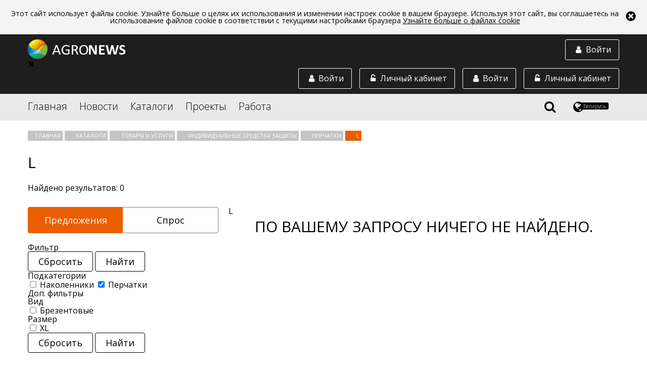

--- FILE ---
content_type: text/html;charset=utf-8
request_url: https://agronews.com/by/ru/catalog/products/individualnye-sredstva-zashhity/tag/1219/4627
body_size: 18265
content:
<!DOCTYPE html>
<html lang="ru" prefix="og: //ogp.me/ns#">
<head>
	<meta charset="UTF-8">
	<meta name="google-site-verification" content="cL5WPse92Vn3bT3i1DoyARC77pPX30IInnBQi23Yt3E" />
	<link rel="alternate" href="https://agronews.com/rss" type="application/rss+xml" title="RSS">
	<script src="https://use.fontawesome.com/00dc1c1481.js"></script>
	<link rel="stylesheet" href="https://use.fontawesome.com/releases/v5.0.13/css/all.css" integrity="sha384-DNOHZ68U8hZfKXOrtjWvjxusGo9WQnrNx2sqG0tfsghAvtVlRW3tvkXWZh58N9jp" crossorigin="anonymous">
	<script data-skip-moving="true">
		(function(w,d,u){
			var s=d.createElement('script');s.async=1;s.src=u+'?'+(Date.now()/60000|0);
			var h=d.getElementsByTagName('script')[0];h.parentNode.insertBefore(s,h);
		})(window,document,'https://cdn.bitrix24.by/b4642959/crm/site_button/loader_2_7c082x.js');
	</script>

	<script src="/js/vendor/jquery.js"></script>
	<script src="/js/vendor/jquery.formstyler.min.js"></script>
	<!--script src="/js/vendor/jquery.mCustomScrollbar.concat.min.js"></script-->


	<script src="/js/unitegallery.js"></script>
	<script src="/js/ug-theme-carousel.js"></script>

	<!-- Yandex.Metrika counter --> <script type="text/javascript" > (function (d, w, c) { (w[c] = w[c] || []).push(function() { try { w.yaCounter45038828 = new Ya.Metrika2({ id:45038828, clickmap:true, trackLinks:true, accurateTrackBounce:true, webvisor:true, trackHash:true }); } catch(e) { } }); var n = d.getElementsByTagName("script")[0], s = d.createElement("script"), f = function () { n.parentNode.insertBefore(s, n); }; s.type = "text/javascript"; s.async = true; s.src = "https://mc.yandex.ru/metrika/tag.js"; if (w.opera == "[object Opera]") { d.addEventListener("DOMContentLoaded", f, false); } else { f(); } })(document, window, "yandex_metrika_callbacks2"); </script> <noscript><div><img src="https://mc.yandex.ru/watch/45038828"; style="position:absolute; left:-9999px;" alt="" /></div></noscript> <!-- /Yandex.Metrika counter -->





	<script  src="https://ajax.googleapis.com/ajax/libs/jqueryui/1.12.1/jquery-ui.min.js"></script>
	<link rel="stylesheet" href="https://ajax.googleapis.com/ajax/libs/jqueryui/1.12.1/themes/smoothness/jquery-ui.css">

	<meta http-equiv="X-UA-Compatible" content="IE=edge">
	<meta name="referrer" content="always" />



	<script src="/js/jquery.sticky-kit.min.js"></script>



	
									<!-- блок настроек локали (язык, территория) -->
		<!-- общий по умолчанию -->


		
										<!-- англоязычный (рус, анг, польск) -->
				<link rel="alternate" href="https://agronews.com/eu/ru" hreflang="ru-gb">
				<link rel="alternate" href="https://agronews.com/eu/en" hreflang="en-gb">
				<link rel="alternate" href="https://agronews.com/eu/pl" hreflang="pl-gb">


				<!-- белaрусь (рус, анг, польск) -->
				<link rel="alternate" href="https://agronews.com/by/ru" hreflang="ru-by">
				<link rel="alternate" href="https://agronews.com/by/en" hreflang="en-by">
				<link rel="alternate" href="https://agronews.com/by/pl" hreflang="pl-by">


				<!-- россия (рус, анг, польск) -->
				<link rel="alternate" href="https://agronews.com/ru/ru" hreflang="ru-ru">
				<link rel="alternate" href="https://agronews.com/ru/en" hreflang="en-ru">
				<link rel="alternate" href="https://agronews.com/ru/pl" hreflang="pl-ru">


				<!-- казахстан (рус, анг, польск) -->
				<link rel="alternate" href="https://agronews.com/kz/ru" hreflang="ru-kz">
				<link rel="alternate" href="https://agronews.com/kz/en" hreflang="en-kz">
				<link rel="alternate" href="https://agronews.com/kz/pl" hreflang="pl-kz">


				<!-- польша (рус, анг, польск) -->
				<link rel="alternate" href="https://agronews.com/pl/ru" hreflang="ru-pl">
				<link rel="alternate" href="https://agronews.com/pl/en" hreflang="en-pl">
				<link rel="alternate" href="https://agronews.com/pl/pl" hreflang="pl-pl">

				<!-- украина (рус, анг, польск) -->
				<link rel="alternate" href="https://agronews.com/ua/ru" hreflang="ru-ua">
				<link rel="alternate" href="https://agronews.com/ua/en" hreflang="en-ua">
				<link rel="alternate" href="https://agronews.com/ua/pl" hreflang="pl-ua">

						

	<!-- блок локали окончание -->
	<meta name="yandex-verification" content="d3c8e6fb68815cca" />

						<link rel="canonical" href="https://agronews.com/by/ru/catalog/products/individualnye-sredstva-zashhity/tag/1219/4627">
			
	

					

							<meta name="description" content="Перчатки большого размера по доступным ценам на портале AGRONEWS. Покупайте лучшие товары на портале AGRONEWS. Широкий ассортимент, удобный поиск.. ">
			
	
	<meta name="author" content="agronews.com">
												<title>Перчатки большого размера на портале AGRONEWS. Доступные цены. Большой выбор. Доставка по Беларуси. </title>
					
	
										<title>Перчатки большого размера на портале AGRONEWS. Доступные цены. Большой выбор. Доставка по Беларуси. </title>
						
	
			<meta property="og:title" content= 'Перчатки большого размера на портале AGRONEWS. Доступные цены. Большой выбор. Доставка по Беларуси. ' />
		<meta property="og:locale" content= '_by' />
		<meta property="og:description" content= 'Перчатки большого размера по доступным ценам на портале AGRONEWS. Покупайте лучшие товары на портале AGRONEWS. Широкий ассортимент, удобный поиск.. ' />
	


			<meta property="og:image" content="/img/news-cover.jpg">
		<meta property="og:image:width" content="800">
		<meta property="og:image:height" content="400">
	
	<script charset="UTF-8" src="https://cdn.pushassist.com/account/assets/psa-agronews.js" async></script>

	<link href='https://fonts.googleapis.com/css?family=Open+Sans:400,300,400italic%7Csubset=latin,cyrillic' rel='stylesheet' type='text/css'>
	<link rel="stylesheet" href="/css/main2.css">
	<link rel="stylesheet" href="/css/custom.css?14436553">
	<link rel="stylesheet" href="/css/fedorov.css?15575543194567">
	<meta name="viewport" content="width=device-width, initial-scale=1">
		<link rel="icon" type="image/png" href="/img/favicon.png">
    <link rel="shortcut icon" href="/img/fav_short.png">
			
		
	
	<script type="text/javascript">(window.Image ? (new Image()) : document.createElement('img')).src = 'https://vk.com/rtrg?p=VK-RTRG-154502-6zTVB';</script>
	<link rel="manifest" href="/manifest.json">


									
				

			
			
						
	
	
	
		
</head>
<body  data-ts="1769384427" data-location="1">

<div id="cookieinfo">
	<img id="bclose1" alt="close_up" src="/img/close.png">
	<p>Этот сайт использует файлы cookie. Узнайте больше о целях их использования и изменении настроек cookie в вашем браузере. Используя этот сайт, вы соглашаетесь на использование файлов cookie в соответствии с текущими настройками браузера <a href="/cookies-web-beacons">Узнайте больше о файлах cookie</a></p>
</div>
<script>
	if(localStorage["close_coockie_chois"]){
		if(localStorage["close_coockie_chois"] == "closed"){
			//<!--
			var $mp1 = jQuery.noConflict();
			$mp1('#cookieinfo').remove();
			//-->
		}
	}
	else{
		document.getElementById('bclose1').onclick = function() {
			document.getElementById('cookieinfo').style.display = 'none';
			localStorage["close_coockie_chois"] = "closed";
		}
	}
	// в этой задаче неважно, как именно прятать элемент
	// например через style.display:
</script>

<!--[if !(lte IE 9)]>-->
<div class="content">
	
	
	<header class="main-header">
		 
			<div class="block-with-logo">
				<div class="wrapper">
					<a href="https://agronews.com">
						<img class="block-with-logo__logo_non-auth" src="/img/logo-white.png" alt="Agronews">
					</a>
					<a href="#autorization-btn" class="block-with-logo__authoriz-block block-with-logo__sidebar-btn" data-autorization="in">
						<span class="block-with-logo__icon fa fa-user fa-fw"></span>
						<span class="block-with-logo__text">Войти</span>
					</a>
					<div class="block-with-logo__sidebar" class="block-with-logo__sidebar">
						<div class="sidebar__close">&#10006;</div>
						<a href="#private-cabinet" class="block-with-logo__authoriz-block open-popup-link">
							<span class="block-with-logo__icon fa fa-unlock-alt fa-fw"></span>
							<span class="block-with-logo__text">Личный кабинет</span>
						</a>
						

						<a href="#autorization" class="block-with-logo__authoriz-block open-popup-link" data-autorization="in">
							<span class="block-with-logo__icon fa fa-user fa-fw"></span>
							<span class="block-with-logo__text">Войти</span>
						</a>
					</div>
					
					
						<script type="text/javascript">
							$( 'body' ).on( 'click', '#create-company-head', function ( ) {
								yaCounter45038828.reachGoal('ADD_COMPANY');
							} );
						</script>
					
					<a href="#private-cabinet" class="block-with-logo__authoriz-block open-popup-link">
						<span class="block-with-logo__icon fa fa-unlock-alt fa-fw"></span>
						<span class="block-with-logo__text">Личный кабинет</span>
					</a>
											<a href="#autorization" class="block-with-logo__authoriz-block open-popup-link" data-autorization="in">
							<span class="block-with-logo__icon fa fa-user fa-fw"></span>
							<span class="block-with-logo__text">Войти</span>
						</a>
									</div>
			</div>
				<div class="block-with-menu">
			<nav class="wrapper">
				<div class="block-with-menu__overlay"></div>
				<div class="block-with-menu__burger">
					<span></span>
					<span></span>
					<span></span>
				</div>
				<ul class="main-menu">
					<li class="main-menu__elem">
						<a href="/by/ru">Главная</a>
					</li>
					
											<li class="main-menu__elem main-menu__elem_inner">
							<a href="/by/ru/news">Новости</a>
							
															<ul class="inner-list">
																			<li class="inner-list__elem">
											<a href="/by/ru/news/breaking-news">Картина дня</a>
										</li>
																			<li class="inner-list__elem">
											<a href="/by/ru/news/agrosfera">Агросфера</a>
										</li>
																			<li class="inner-list__elem">
											<a href="/by/ru/news/analytics">Аналитика</a>
										</li>
																			<li class="inner-list__elem">
											<a href="/by/ru/news/technologies-science">Технологии и наука</a>
										</li>
																			<li class="inner-list__elem">
											<a href="/by/ru/news/kaleidoscope">Калейдоскоп</a>
										</li>
																		<li class="inner-list__elem">
										<a href="/by/ru/news/rubrics">Все рубрики</a>
									</li>
								</ul>
													</li>
										<li class="main-menu__elem main-menu__elem_inner">
						<a href="/by/ru/catalog">Каталоги</a>						<ul class="inner-list">
							<li class="inner-list__elem">
								<a href="/by/ru/catalog/companies">Компании</a>
							</li>
							<li class="inner-list__elem">
								<a href="/by/ru/catalog/products">Товары и услуги</a>
							</li>
							<li class="inner-list__elem">
								<a href="/by/ru/catalog/demand">Спрос и закупки</a>
							</li>
							<li class="inner-list__elem">
								<a href="/by/ru/catalog/associations">Ассоциации</a>
							</li>
						</ul>
					</li>
					<li class="main-menu__elem">
						<a href="/by/ru/projects">Проекты</a>
					</li>
					<li class="main-menu__elem main-menu__elem_inner">
						<a href="/by/ru/jobs">Работа</a>						<ul class="inner-list">
							<li class="inner-list__elem">
								<a href="/by/ru/jobs/vacancy">Вакансии</a>
							</li>
							<li class="inner-list__elem">
								<a href="/by/ru/jobs/resume">Резюме</a>
							</li>
						</ul>
					</li>
				</ul>
				
				<div class="block-with-menu__right-elem">
					<div id="search-icon">
						<span class="fa fa-search" title="Поиск"></span>
					</div>
					<div class="region-button">
						<span class="fa fa-globe" title="Выбрать регион и язык"></span>
						<div class="region-button__locale-name">Беларусь</div>
					</div>
				</div>
				<div class="region-block">
					<h3 class="region-block__header">Выберите регион:</h3>
					<ul class="region-block__wrapper">
													<li class="region-block__point">
								<a class="region-block__link"
																			href="/eu/ru">
																		<span class="region-block__link region-block__link_flag" style="background-image: url(/img/flag/eu.png);"></span>
									EU
								</a>
							</li>
													<li class="region-block__point">
								<a class="region-block__link"
																			href="/by/ru">
																		<span class="region-block__link region-block__link_flag" style="background-image: url(/img/flag/by.png);"></span>
									Беларусь
								</a>
							</li>
													<li class="region-block__point">
								<a class="region-block__link"
																			href="/ru/ru">
																		<span class="region-block__link region-block__link_flag" style="background-image: url(/img/flag/ru.png);"></span>
									Россия
								</a>
							</li>
													<li class="region-block__point">
								<a class="region-block__link"
																			href="/pl/ru">
																		<span class="region-block__link region-block__link_flag" style="background-image: url(/img/flag/pl.png);"></span>
									Polska
								</a>
							</li>
													<li class="region-block__point">
								<a class="region-block__link"
																			href="/kz/ru">
																		<span class="region-block__link region-block__link_flag" style="background-image: url(/img/flag/kz.png);"></span>
									Asia
								</a>
							</li>
													<li class="region-block__point">
								<a class="region-block__link"
																			href="/ua/ru">
																		<span class="region-block__link region-block__link_flag" style="background-image: url(/img/flag/ua.png);"></span>
									Україна
								</a>
							</li>
											</ul>
					<div class="region-block__wrapper">
						<h3 class="region-block__header">Выберите язык:</h3>
						<div class="lang-bar">
																								<a class="lang-item j" href="/by/ru">Русский</a>
																																<a class="lang-item j" href="/by/en">English</a>
																																<a class="lang-item j" href="/by/pl">Polska</a>
																																<a class="lang-item j" href="/by/ee">Eesti</a>
																																<a class="lang-item j" href="/by/ua">Українська</a>
															
						</div>
						<div class="current-lang">
							Текущий язык:
															<strong>Русский</strong>													</div>
					</div>
					
				</div>
				<div class="block-with-menu__search">
					
						<script src="https://agronews.com/js/vendor/search-auto-complete-block.js"></script>

						<link rel="stylesheet" href="/css/auto-complete.css">

						<form class="block-with-menu__search-form" action="/by/ru/search" method="GET">
							<input name="q" id="q" class="block-with-menu__search-foot" type="text" value="" autocomplete="off">


							<input id="search" type="submit" value="search">
							<label class="block-with-menu__search-button" for="search">
								<span class="block-with-menu__search-button-text">Найти</span>
								<span class="block-with-menu__search-button-icon fa fa-search"></span>
							</label>
							<div class="block-with-menu__search-close">
								<span class="block-with-menu__search-close-icon fa fa-times" title="Закрыть поиск"></span>
							</div>
							<div class="search_result_count_view" id="resSearch"></div>
						</form>
						<div class="searched_context_view" id="log">
						</div>
									</div>
			</nav>
		</div>
	</header>

	
	<script>
		let menuToggle = document.querySelector('.block-with-logo__sidebar-btn');
		let sidebarToggle = document.querySelector('.sidebar__close');
		let menu = document.querySelector('.block-with-logo__sidebar');
		menuToggle.addEventListener('click', function (event) {
			event.preventDefault();
			menu.classList.toggle('visible');
		})
		sidebarToggle.addEventListener('click',function (event){
			event.preventDefault();
			menu.classList.toggle('visible');
		});

		let menuBurger = document.querySelector('.block-with-menu__burger');
		let leftMenu = document.querySelector('.main-menu');
		let body = document.querySelector('body');
		menuBurger.addEventListener('click', function (event) {
			event.preventDefault();
			leftMenu.classList.toggle('visible');
			menuBurger.classList.toggle('shifted');
			body.classList.toggle('opened');
		})
	</script>
<main>

    <div class="wrapper ">

        <nav class="nav-crumbs">
            <ul class="nav-crumbs__list plr">
                <li class="nav-crumbs__item">
                    <a href="/by/ru/" class="nav-crumbs__link">
                        Главная
                    </a>
                </li>
                <li class="nav-crumbs__item"> 
                    <a href="/by/ru/catalog/" class="nav-crumbs__link">
                        Каталоги
                    </a>
                </li>
                <li class="nav-crumbs__item">
                    <a href="/by/ru/catalog/products" class="nav-crumbs__link">
                        Товары и услуги
                    </a>
                </li>

                                    
                    <li class="nav-crumbs__item">
                        <a href="/by/ru/catalog/products/individualnye-sredstva-zashhity" class="nav-crumbs__link">
                            Индивидуальные средства защиты
                        </a>
                    </li>

                                                                                                    <li class="nav-crumbs__item">
                                <a href="/by/ru/catalog/products/individualnye-sredstva-zashhity/keyword/1219" class="nav-crumbs__link">
                                    Перчатки
                                </a>
                            </li>
                            <li class="nav-crumbs__item">
                              <span href="/by/ru/catalog/products/individualnye-sredstva-zashhity/keyword/1219" class="nav-crumbs__link">
                                  L
                              </span>
                            </li>
                                                                                            
                
                                            </ul>
        </nav>

                    <div class="universal-header universal-header_less-pad universal-header_left prl">
                <h1 class="universal-header__header">L</h1>
            </div>
        
        


        


















































    <div class="results-search-prod">
        Найдено результатов: 0
    </div>



    <script type="text/javascript">
        var $ = jQuery.noConflict();

        $(document).ready(function(){
            if(screen.width <= 600){

                $('.lbka-link-inside').click(function(event){
                    var idLbka = $(this).attr('id');
                    var hasEl = $('.lbka-link-' + idLbka);
                    var i = $(this).find('.prod-list-block-sub-one-title i');
                    event.preventDefault();
                    if($(this).hasClass('active')){
                        i.removeClass('fa-minus');
                        i.addClass('fa-plus');
                        hasEl.fadeOut(300);
                        $(this).removeClass('active');
                    }else{
                        i.removeClass('fa-plus');
                        i.addClass('fa-minus');
                        hasEl.fadeIn(300);
                        $(this).addClass('active');
                    }
                });

                var navigationLink = $('.plr.nav-crumbs__list .nav-crumbs__item');
                var navigationLinkCount = navigationLink.length;

                if(navigationLinkCount >= 3){
                    navigationLink.each(function(indx, el){
                        if(indx == 0){
                            $(el).addClass('views');
                        }
                        if(indx == 2){
                            $(el).addClass('views');
                        }
                        if((navigationLinkCount - 1) === indx){
                            $(el).addClass('views').addClass('last');
                        }
                        if(indx >= 3){
                            if((navigationLinkCount - 1) === indx){
                                $(el).after('<div class="plr-more">Показать все<i class="fa fa-arrow-down" aria-hidden="true"></i></div>');
                            }
                        }
                    });
                }

                $('.prod-rubrics-list ul').scrollyeah({
                    maxWidth: 999999,
                    shadows: true,
                    disableIfFit: true,
                    centerIfFit: false,
                    triggerScrollyeah: false
                });
                if ($('.goods-block-hidden').length == 0){
                    var blocks = $('.prod-list-block-sub-cover .prod-list-block-one-sub');
                    var blockLength = blocks.length;
                    if(blockLength >= 1){
                        var check = 0;
                        blocks.each(function(indx, el){
                            if(indx >= 2){
                                $(el).addClass('hidden');
                                if((blockLength - 1) === indx){
                                    $(el).after('<div class="plr-more">Еще<i class="fa fa-arrow-down" aria-hidden="true"></i></div>');
                                }
                            }

                        });
                    }
                }

            }else{
                $('.prod-rubrics-list ul').each(function(){
                    var prodRubUlHeight = jQuery(this).height();
                    if(prodRubUlHeight > 69){
                        jQuery(this).addClass('shadow-ul');

                    }
                })
                var blocks = $('.prod-list-block-sub-cover .prod-list-block-one-sub');
                var blockLength = blocks.length;
                if(blockLength >= 1){
                    var check = 0;
                    blocks.each(function(indx, el){
                        if(indx >= 5){
                            $(el).addClass('hidden');
                            if((blockLength - 1) === indx){
                                $(el).after('<div class="plr-more">Еще<i class="fa fa-arrow-down" aria-hidden="true"></i></div>');
                            }
                        }
                    });
                }
            }
            var blocks = $('.prod-list-block-sub-cover .prod-list-block-one-sub.hidden');
            $('.prod-rubric-one-cover .plr-more').click(function(){
                if($(this).hasClass('active')){
                    $(this).removeClass('active');
                    blocks.addClass('hidden');
                    $(this).find('i').removeClass('fa-arrow-up').addClass('fa-arrow-down');
                }else{
                    $(this).addClass('active');
                    blocks.removeClass('hidden');
                    blocks.fadeIn(300);
                    $(this).find('i').removeClass('fa-arrow-down').addClass('fa-arrow-up');
                }
            });


            var navItem = $('.nav-crumbs__item').not('.views');
            $('.nav-crumbs__list .plr-more').click(function(){
                if($(this).hasClass('active')){
                    $(this).removeClass('active');
                    $(this).html('Показать все <i class="fa fa-arrow-down" aria-hidden="true"></i>');
                    navItem.fadeOut(300);
                }else{
                    $(this).addClass('active');
                    navItem.fadeIn(300);
                    $(this).html('Скрыть<i class="fa fa-arrow-up" aria-hidden="true"></i>');
                }
            });

        });
    </script>





        <div class="big-catalog">

            <aside class="big-catalog__column">

                
                <ul class="choise-undivided dekstop">
                    <li class="choise-undivided__button choise-undivided__button_left choise-undivided__button_active">
                        <a href="/by/ru/catalog/products">Предложения</a>
                    </li>
                    <li class="choise-undivided__button choise-undivided__button_right">
                        <a href="/by/ru/catalog/demand">Спрос</a>
                    </li>
                </ul>
                

                
                    <div class="search-keyword-prod one">
                <a class="mobile filter-open" href="#open-form-switch">
            Фильтр
        </a>
        <form action="/by/ru/catalog/products/list" method="GET" style="overflow: hidden;" class="form-sw-k dekstop " id="open-form-switch">
                            <div class="filter-button">
                                            <label class="search-keyword-prod-button custom">
                            <a href="/by/ru/catalog/products/individualnye-sredstva-zashhity">
                                <input type="submit" class="filter-block__submit">
                                <span class="filter-block__submit-button custom">Сбросить</span>
                            </a>
                        </label>
                                        <label class="search-keyword-prod-button custom">
                        <input type="submit" class="filter-block__submit">
                        <span class="filter-block__submit-button custom">Найти</span>
                    </label>
                </div>
                        <div class="search-keyword-prod-title technik-name not-found-block-block">Подкатегории</div>
            <div class="filters">
                                                            
                        <a class="g-form__checklabel cr-help-place g-form__checked label-form-page custom" title="Наколенники" href="/by/ru/catalog/products/individualnye-sredstva-zashhity/keyword/540?fo=open">
                            <input type="checkbox" class="g-form__check" name="filter[]" value="540" > Наколенники
                            <span class="checkmark"></span>
                        </a>
                        
                                            
                        <a class="g-form__checklabel cr-help-place g-form__checked label-form-page custom" title="Перчатки" href="/by/ru/catalog/products/individualnye-sredstva-zashhity/keyword/1219?fo=open">
                            <input type="checkbox" class="g-form__check" name="filter[]" value="1219" checked> Перчатки
                            <span class="checkmark"></span>
                        </a>
                        
                                                </div>
                            <div class="not-found-block-block">
                    Доп. фильтры
                </div>
                <div class="result-dom">
                    <div class="mainlevel level-1 "><div class="technik-name deactive tech-level-1">Вид<div class="triangle up"></div></div><div class="subkeylevel level-2 level-padding"><div class="subkeylevel-title"><label class="label-form-page custom" title="Брезентовые"><input type="checkbox"  class="g-form__check" name="filterSub[4618][4679]" value="4679" > Брезентовые<span class="checkmark"></span></label></div></div></div><div class="mainlevel level-1 "><div class="technik-name deactive tech-level-1">Размер<div class="triangle up"></div></div><div class="subkeylevel level-2 level-padding"><div class="subkeylevel-title"><label class="label-form-page custom" title="XL"><input type="checkbox"  class="g-form__check" name="filterSub[4623][4628]" value="4628" > XL<span class="checkmark"></span></label></div></div></div>
                </div>
            
                                                <input type="hidden" value="170" name="s[]" >
                                        <div class="filter-button custom">
                                    <label class="search-keyword-prod-button custom">
                        <a href="/by/ru/catalog/products/individualnye-sredstva-zashhity">
                            <input type="submit" class="filter-block__submit">
                            <span class="filter-block__submit-button custom">Сбросить</span>
                        </a>
                    </label>
                                <label class="search-keyword-prod-button custom">
                    <input type="submit" class="filter-block__submit">
                    <span class="filter-block__submit-button custom">Найти</span>
                </label>
            </div>
        </form>
    </div>



    <script type="text/javascript">
        var $ = jQuery.noConflict();
        $(document).ready(function(){
            $('.filter-open').magnificPopup({
                mainClass:'prl-mfp',
                type:'inline',
                midClick: true // Allow opening popup on middle mouse click. Always set it to true if you don't provide alternative source in href.
            });
            if($(window).width() <= 600){
                var sPageURL = window.location.search.substring(1),
                    sURLVariables = sPageURL.split('&'),
                    sParameterName,
                    i;
                if(sPageURL == 'fo=open'){
                    $('.filter-open').magnificPopup({
                        mainClass:'prl-mfp',
                        type:'inline',
                        midClick: true // Allow opening popup on middle mouse click. Always set it to true if you don't provide alternative source in href.
                    }).magnificPopup('open');
                }
                $('.triangle').removeClass('up');
                $('.triangle').addClass('down');
                $('.level-subkey-input').fadeOut(0);
            }
            $('.technik-name').click(function(){
                var triangle = $(this).children('.triangle');
                // var block = $(this).siblings('.level-subkey-input');
                var idSubLevel = $(this).parent('.mainlevel');

                if(triangle.hasClass('up')){
                    $(this).removeClass('active');
                    triangle.removeClass('up');
                    triangle.addClass('down');
                    idSubLevel.children('.subkeylevel').fadeOut(150);
                    idSubLevel.children('.mainlevel.sub').fadeOut(150);
                    idSubLevel.children('.mainlevel.sub .mainlevel.sub').fadeOut(150);
                }else{
                    $(this).addClass('active');
                    triangle.removeClass('down');
                    triangle.addClass('up');
                    idSubLevel.children('.subkeylevel').fadeIn(150);
                    idSubLevel.children('.mainlevel.sub').fadeIn(150);
                    idSubLevel.children('.mainlevel.sub .mainlevel.sub').fadeIn(150);
                }
            });
            if($('.mainlevel input[checked]').length > 0){
                $('.mainlevel input[checked]').each(function(indx, el){
                    var parAll = $(el).parents('.mainlevel');
                    var par = $(el).closest('.mainlevel');
                    var triangle = par.find('.triangle');
                    par.children('.subkeylevel').fadeIn(0);
                    triangle.removeClass('down');
                    triangle.addClass('up');
                    parAll.each(function(indx2, el2){
                        $(el2).children('.technik-name').addClass('active');
                    });
                });
            }
            $('.mainlevel input[type="checkbox"]').change(function() {
                var parAll = $(this).parents('.mainlevel');
                if(this.checked) {
                    parAll.each(function(indx2, el2){
                        $(el2).children('.technik-name').addClass('active');
                    });
                }else{
                    var parAllLength = parAll.length - 1;
                    parAll.each(function(indx2, el2){
                        var act = 0;
                        if(indx2 == parAllLength){
                            $(el2).find('input[type="checkbox"]').each(function(indx3,el3){
                                if(el3.checked){
                                    act = 1;
                                }
                            });
                            if(act != 1){
                                $(el2).find('.technik-name').removeClass('active');
                            }
                        }
                    });
                }
            });
        });
    </script>


                <div class="banner" data-id="28"></div>

                
    <div class="top-list-block">
        <div class="universal-header universal-header_less-pad universal-header_left">
            <h2 class="universal-header__header universal-header__header_small">
                Популярное
            </h2>
        </div>
        <div>
            <div class="top-list-pop-cover">
                                    <div class="top-list-pop">
                        <div class="top-list-pop-img item-grid__img">

                                                            <a itemprop="url" href="/by/ru/catalog/products/item/29263"><img itemprop="image" src="https://uc.agronews.com/content/small/1614153871_2739760706036088fb9aa63.08365614.png" alt="Домики для телят EXL"></a>
                                                    </div>
                        <div class="top-list-pop-descr">
                            <a class="top-list-pop-descr-title full-list-block-title" itemprop="url" href="/by/ru/catalog/products/item/29263">
                                Домики для телят EXL
                            </a>
                            <div class="top-list-pop-descr-price full-list-block__cost">
                                                                    Договорная цена
                                                            </div>

                                                            <div class="catalog__availability-cover">
                                                                            <div class="catalog__availability">В наличии</div>
                                                                    </div>
                            
                                                            <div class="catalog-table-aside__availability-date">(09.06.2025 14:01)</div>
                                                        <div class="info-bar-statistic ">
                                <span class="info-bar__view">Просмотров: </span>
                                <span class="info-bar__views">9503</span>
                            </div>
                        </div>
                        <div class="clr"></div>
                        <div class="more-link-mobile">
                            <a href="/by/ru/catalog/products/item/29263">Подробнее<i class="fa fa-arrow-right" aria-hidden="true"></i></a>
                        </div>
                    </div>
                                    <div class="top-list-pop">
                        <div class="top-list-pop-img item-grid__img">

                                                            <a itemprop="url" href="/by/ru/catalog/products/item/30520"><img itemprop="image" src="https://uc.agronews.com/content/small/1748264339_141709966068346593845a85.29967809.jpg" alt="Овес фуражный"></a>
                                                    </div>
                        <div class="top-list-pop-descr">
                            <a class="top-list-pop-descr-title full-list-block-title" itemprop="url" href="/by/ru/catalog/products/item/30520">
                                Овес фуражный
                            </a>
                            <div class="top-list-pop-descr-price full-list-block__cost">
                                                                    Договорная цена
                                                            </div>

                            
                                                            <div class="catalog-table-aside__availability-date">(21.01.2026 06:37)</div>
                                                        <div class="info-bar-statistic ">
                                <span class="info-bar__view">Просмотров: </span>
                                <span class="info-bar__views">1145</span>
                            </div>
                        </div>
                        <div class="clr"></div>
                        <div class="more-link-mobile">
                            <a href="/by/ru/catalog/products/item/30520">Подробнее<i class="fa fa-arrow-right" aria-hidden="true"></i></a>
                        </div>
                    </div>
                                    <div class="top-list-pop">
                        <div class="top-list-pop-img item-grid__img">

                                                            <a itemprop="url" href="/by/ru/catalog/products/item/30529"><img itemprop="image" src="https://uc.agronews.com/content/small/1768939142_1699710304696fde86bf7438.08358114.jpg" alt="Стеллаж металлический серии «Эконом», 2000x700х300 (ВхШхГ),4 полки"></a>
                                                    </div>
                        <div class="top-list-pop-descr">
                            <a class="top-list-pop-descr-title full-list-block-title" itemprop="url" href="/by/ru/catalog/products/item/30529">
                                Стеллаж металлический серии «Эконом», 2000x700х300 (ВхШхГ),4 полки
                            </a>
                            <div class="top-list-pop-descr-price full-list-block__cost">
                                                                                                        103,68 BYN                                    <div class="pt10 pb10 fs12">за 1 шт</div>                                    
                                                            </div>

                                                            <div class="catalog__availability-cover">
                                                                            <div class="catalog__availability">В наличии</div>
                                                                    </div>
                            
                                                            <div class="catalog-table-aside__availability-date">()</div>
                                                        <div class="info-bar-statistic ">
                                <span class="info-bar__view">Просмотров: </span>
                                <span class="info-bar__views">132</span>
                            </div>
                        </div>
                        <div class="clr"></div>
                        <div class="more-link-mobile">
                            <a href="/by/ru/catalog/products/item/30529">Подробнее<i class="fa fa-arrow-right" aria-hidden="true"></i></a>
                        </div>
                    </div>
                            </div>

        </div>
    </div>



            </aside>

            <div class="big-catalog__column">
                
                
                

                
                
                
                
                
                                    <div class="schema-tags__item-cover">
                                                                                    <div class="schema-tags__item">
                                    <a href="/by/ru/catalog/products/list/?filter[]=1219&s[]=170" class="schema-tags__text">L</a>
                                </div>
                                                                        </div>
                                <div class="sort-block" style="display: none;">
                    
                    <div class="sort-block__views">
                        <span class="sort-block__view fa fa-th fa-fw"></span>
                        <span class="sort-block__view sort-block__view_active fa fa-list fa-fw"></span>
                    </div>
                </div>

                <div itemscope itemtype="http://schema.org/ItemList">
                    <ul class="full-list-block ">
                        

                                                    <div style="text-align: center;">
                                <h3 class="universal-header__header">По Вашему запросу ничего не найдено.</h3>
                            </div>
                                                


                    </ul>
                </div>

                
                
                    
                                                    

            </div>
        </div>
    </div>

          <!-- COMPLAINT WINDOW -->
      <div class="complaint mfp-hide" id="complaint">
				<form action="#">
				  
					<fieldset class="complaint__fieldset">
						<p class="complaint__text">
							Тип нарушения:
						</p>
						<select class="complaint__select" name="complant-select">
							<option value="1">Lorem ipsum dolor.</option>
							<option value="2">Lorem ipsum dolor sit.</option>
							<option value="3">Lorem ipsum dolor.</option>
						</select>
					</fieldset>

					<fieldset class="complaint__fieldset">
						<p class="complaint__text">Текст-жалобы:</p>
						<textarea name="complant-text" class="complaint__textarea" rows="5"></textarea>
					</fieldset>

					<label class="complaint__input-button"><input class="complaint__input-submit" type="submit">Отправить</label>
				  
				</form>

        <span class="complaint__close mfp-close fa fa-times fa-fw"></span>
      </div>

</main>

<div class="reviewsform-block mfp-hide" id="goodissue">
    <div class="goods-issue-cover">
        <div class="goods-issue-block-paste">
            <div class="back-prl"></div>
            <form class="reviewsform-block-submit" id="reviewsform-sbm">
                <input name="goodsTitle" class="goodsTitle autorization__input-foot reviewsform-block-submit-hidden" value="" type="hidden">
                <input name="goodsLink" id="goodsOrder" class="goodsLink autorization__input-foot" value="" type="hidden">
                <input name="goodsIssue" id="goodsIssue" class="goodsLink autorization__input-foot" value="" type="hidden">
                <div class="mt20"></div>
                <div id="recaptcha2"></div>


                <div class="goods-issue-block-paste-input" id="goods-issue-block-null">

                </div>

            </form>
        </div>

        <div class="goods-issue-block-inside goods-issue-block-null">
            <h2 class="goods-issue-block-title-form">Сообщить о неточности</h2>
            <div class="goods-issue-block">
                <div class="goods-issue-block-title first" id="goods-issue-block-one">
                    Проблемы с предложением
                </div>
                <div class="goods-issue-block-descr">
                    Например, указана неверная стоимость или выясняется, что товара нет в наличии.
                </div>
            </div>
            <div class="goods-issue-block">
                <div class="goods-issue-block-title first" id="goods-issue-block-two">
                    Проблемы с магазином
                </div>
                <div class="goods-issue-block-descr">
                    Если вы обнаружили серьезное нарушение со стороны магазина.
                </div>
            </div>
        </div>

        <div class="goods-issue-block-inside goods-issue-block-one">
            <div class="back-plr"></div>
            <div class="goods-issue-block-title" id="goods-issue-inside-one-block-1">
                Нет в наличии
            </div>
            <div class="goods-issue-block-title" id="goods-issue-inside-one-block-2">
                Неверная цена
            </div>
            <div class="goods-issue-block-title" id="goods-issue-inside-one-block-3">
                Неверная категория
            </div>
            <div class="goods-issue-block-title" id="goods-issue-inside-one-block-4">
                Неверное описание
            </div>
            <div class="goods-issue-block-title" id="goods-issue-inside-one-block-5">
                Другое
            </div>
        </div>
        <div class="goods-issue-block-inside goods-issue-block-two">
            <div class="back-plr"></div>
            <div class="goods-issue-block-title" id="goods-issue-inside-two-block-1">
                Неправильные юридические данные
            </div>
            <div class="goods-issue-block-title" id="goods-issue-inside-two-block-2">
                Продажа поддельной продукции
            </div>
            <div class="goods-issue-block-title" id="goods-issue-inside-two-block-3">
                Продажа запрещённых товаров
            </div>
            <div class="goods-issue-block-title" id="goods-issue-inside-two-block-4">
                Продажа товаров, бывших в употреблении
            </div>
            <div class="goods-issue-block-title" id="goods-issue-inside-two-block-5">
                Подозрение в мошенничестве
            </div>
            <div class="goods-issue-block-title" id="goods-issue-inside-two-block-6">
                Другое
            </div>
        </div>

        <div class="goods-issue-block-inside goods-issue-inside-one-block-1">
            <div class="back-plr"></div>
            <div class="goods-issue-block-title-form">
                Нет в наличии
            </div>
            <div class="goods-issue-block-descr-form">
                <input name="fio" required="required" class="autorization__input-foot" type="text" placeholder="Ваше имя">
                <input name="phone" class="autorization__input-foot" type="text" placeholder="Номер телефона" autocomplete="off">
                <input name="email" required="required" class="autorization__input-foot" type="email" placeholder="E-mail">
                <textarea name="message" required="required" class="autorization__input-foot" placeholder="Текст сообщения" autocomplete="off"></textarea>
                <input id="login" class="autorization__input-submit" type="submit">
            </div>
        </div>
        <div class="goods-issue-block-inside goods-issue-inside-one-block-2">
            <div class="back-plr"></div>
            <div class="goods-issue-block-title-form">
                Неверная цена
            </div>
            <div class="goods-issue-block-descr-form">
                <input name="fio" required="required" class="autorization__input-foot" type="text" placeholder="Ваше имя">
                <input name="phone" class="autorization__input-foot" type="text" placeholder="Номер телефона" autocomplete="off">
                <input name="email" required="required" class="autorization__input-foot" type="email" placeholder="E-mail">
                <textarea name="message" required="required" class="autorization__input-foot" placeholder="Текст сообщения" autocomplete="off"></textarea>
                <input id="login" class="autorization__input-submit" type="submit">
            </div>
        </div>
        <div class="goods-issue-block-inside goods-issue-inside-one-block-3">
            <div class="back-plr"></div>
            <div class="goods-issue-block-title-form">
                Неверная категория
            </div>
            <div class="goods-issue-block-descr-form">
                <input name="fio" required="required" class="autorization__input-foot" type="text" placeholder="Ваше имя">
                <input name="phone" class="autorization__input-foot" type="text" placeholder="Номер телефона" autocomplete="off">
                <input name="email" required="required" class="autorization__input-foot" type="email" placeholder="E-mail">
                <textarea name="message" required="required" class="autorization__input-foot" placeholder="Текст сообщения" autocomplete="off"></textarea>
                <input id="login" class="autorization__input-submit" type="submit">
            </div>
        </div>
        <div class="goods-issue-block-inside goods-issue-inside-one-block-4">
            <div class="back-plr"></div>
            <div class="goods-issue-block-title-form">
                Неверное описание
            </div>
            <div class="goods-issue-block-descr-form">
                <input name="fio" required="required" class="autorization__input-foot" type="text" placeholder="Ваше имя">
                <input name="phone" class="autorization__input-foot" type="text" placeholder="Номер телефона" autocomplete="off">
                <input name="email" required="required" class="autorization__input-foot" type="email" placeholder="E-mail">
                <textarea name="message" required="required" class="autorization__input-foot" placeholder="Текст сообщения" autocomplete="off"></textarea>
                <input id="login" class="autorization__input-submit" type="submit">
            </div>
        </div>
        <div class="goods-issue-block-inside goods-issue-inside-one-block-5">
            <div class="back-plr"></div>
            <div class="goods-issue-block-title-form">
                Другое
            </div>
            <div class="goods-issue-block-descr-form">
                <input name="fio" required="required" class="autorization__input-foot" type="text" placeholder="Ваше имя">
                <input name="phone" class="autorization__input-foot" type="text" placeholder="Номер телефона" autocomplete="off">
                <input name="email" required="required" class="autorization__input-foot" type="email" placeholder="E-mail">
                <textarea name="message" required="required" class="autorization__input-foot" placeholder="Текст сообщения" autocomplete="off"></textarea>
                <input id="login" class="autorization__input-submit" type="submit">
            </div>
        </div>
        <div class="goods-issue-block-inside goods-issue-inside-two-block-1">
            <div class="back-plr"></div>
            <div class="goods-issue-block-title-form">
                Неправильные юридические данные
            </div>
            <div class="goods-issue-block-descr-form">
                <input name="fio" required="required" class="autorization__input-foot" type="text" placeholder="Ваше имя">
                <input name="phone" class="autorization__input-foot" type="text" placeholder="Номер телефона" autocomplete="off">
                <input name="email" required="required" class="autorization__input-foot" type="email" placeholder="E-mail">
                <textarea name="message" required="required" class="autorization__input-foot" placeholder="Текст сообщения" autocomplete="off"></textarea>
                <input id="login" class="autorization__input-submit" type="submit">
            </div>
        </div>
        <div class="goods-issue-block-inside goods-issue-inside-two-block-2">
            <div class="back-plr"></div>
            <div class="goods-issue-block-title-form">
                Продажа поддельной продукции
            </div>
            <div class="goods-issue-block-descr-form">
                <input name="fio" required="required" class="autorization__input-foot" type="text" placeholder="Ваше имя">
                <input name="phone" class="autorization__input-foot" type="text" placeholder="Номер телефона" autocomplete="off">
                <input name="email" required="required" class="autorization__input-foot" type="email" placeholder="E-mail">
                <textarea name="message" required="required" class="autorization__input-foot" placeholder="Текст сообщения" autocomplete="off"></textarea>
                <input id="login" class="autorization__input-submit" type="submit">
            </div>
        </div>
        <div class="goods-issue-block-inside goods-issue-inside-two-block-3">
            <div class="back-plr"></div>
            <div class="goods-issue-block-title-form">
                Продажа запрещённых товаров
            </div>
            <div class="goods-issue-block-descr-form">
                <input name="fio" required="required" class="autorization__input-foot" type="text" placeholder="Ваше имя">
                <input name="phone" class="autorization__input-foot" type="text" placeholder="Номер телефона" autocomplete="off">
                <input name="email" required="required" class="autorization__input-foot" type="email" placeholder="E-mail">
                <textarea name="message" required="required" class="autorization__input-foot" placeholder="Текст сообщения" autocomplete="off"></textarea>
                <input id="login" class="autorization__input-submit" type="submit">
            </div>
        </div>
        <div class="goods-issue-block-inside goods-issue-inside-two-block-4">
            <div class="back-plr"></div>
            <div class="goods-issue-block-title-form">
                Продажа товаров, бывших в употреблении
            </div>
            <div class="goods-issue-block-descr-form">
                <input name="fio" required="required" class="autorization__input-foot" type="text" placeholder="Ваше имя">
                <input name="phone" class="autorization__input-foot" type="text" placeholder="Номер телефона" autocomplete="off">
                <input name="email" required="required" class="autorization__input-foot" type="email" placeholder="E-mail">
                <textarea name="message" required="required" class="autorization__input-foot" placeholder="Текст сообщения" autocomplete="off"></textarea>
                <input id="login" class="autorization__input-submit" type="submit">
            </div>
        </div>
        <div class="goods-issue-block-inside goods-issue-inside-two-block-5">
            <div class="back-plr"></div>
            <div class="goods-issue-block-title-form">
                Подозрение в мошенничестве
            </div>
            <div class="goods-issue-block-descr-form">
                <input name="fio" required="required" class="autorization__input-foot" type="text" placeholder="Ваше имя">
                <input name="phone" class="autorization__input-foot" type="text" placeholder="Номер телефона" autocomplete="off">
                <input name="email" required="required" class="autorization__input-foot" type="email" placeholder="E-mail">
                <textarea name="message" required="required" class="autorization__input-foot" placeholder="Текст сообщения" autocomplete="off"></textarea>
                <input id="login" class="autorization__input-submit" type="submit">
            </div>
        </div>
        <div class="goods-issue-block-inside goods-issue-inside-two-block-6">
            <div class="back-plr"></div>
            <div class="goods-issue-block-title-form">
                Другое
            </div>
            <div class="goods-issue-block-descr-form">
                <input name="fio" required="required" class="autorization__input-foot" type="text" placeholder="Ваше имя">
                <input name="phone" class="autorization__input-foot" type="text" placeholder="Номер телефона" autocomplete="off">
                <input name="email" required="required" class="autorization__input-foot" type="email" placeholder="E-mail">
                <textarea name="message" required="required" class="autorization__input-foot" placeholder="Текст сообщения" autocomplete="off"></textarea>
                <input id="login" class="autorization__input-submit" type="submit">
            </div>
        </div>
    </div>
</div>



    <script type="text/javascript">
        var $ = jQuery.noConflict();
        $(document).ready(function(){
            var backPlr = '';
            var backPlr2 = '';
            $('.plr-open').click(function(){
                var cloneInput =  $('.goods-issue-block-inside.goods-issue-block-null').html();
                $('.goods-issue-block-paste-input').html(cloneInput);
                var backPlr = '';
                var backPlr2 = '';
                var parentClick = $(this).parents('li.listing-block-item');
                var parentClickTemp = parentClick.find('a.full-list-block-title');
                var goodsTitle = parentClickTemp.text();
                var goodsLink = parentClickTemp.attr('href');
                var form = $('#goodissue');
                form.find('.goodsTitle').val(goodsTitle);
                form.find('.goodsLink').val(goodsLink);
            });
            $('.view-phone-cover').click(function(){
                $(this).addClass('active');
            });

            $('body').on('click', '.goods-issue-block-title', function(){
                var id = $(this).attr('id');
                var cloneInput =  $('.'+id).html();
                $('#goodsIssue').val($(this).text());
                var pastDiv = $('.goods-issue-block-paste-input');
                var pastDivId = pastDiv.attr('id');
                pastDiv.html(cloneInput);
                pastDiv.attr({'id':id});
                if(backPlr.length > 0){
                    backPlr2 = pastDivId;
                }else{
                    backPlr = 'goods-issue-block-null';
                }
            });
            $('body').on('click', '.back-plr', function(){
                if(backPlr2.length > 0){
                    var id = backPlr2;
                    var cloneInput =  $('.'+id).html();
                    var pastDiv = $('.goods-issue-block-paste-input');
                    pastDiv.html(cloneInput);
                    pastDiv.attr({'id':id});
                    backPlr2 = '';
                }else{
                    var id = backPlr;
                    var cloneInput =  $('.'+id).html();
                    var pastDiv = $('.goods-issue-block-paste-input');
                    pastDiv.html(cloneInput);
                    pastDiv.attr({'id':id});
                    backPlr = 'goods-issue-block-null';
                }
            });

        });
    </script>
    </div><!--.content-->

    <footer class="main-footer">
      <div class="wrapper">
        <div class="main-footer__left-block">
          <div class="main-footer__logo-and-social">
            <a href="/" class="main-footer__logo-link">
              <img src="/img/logo-white.png" alt="Agronews">
            </a>
            <div class="main-footer__social-block">
									<a rel="nofollow" href="https://www.youtube.com/channel/UCaVyHpdAd2rhp8BzS3CEayg" target="_blank" class="main-footer__social-link"><span class="fa fa-youtube"></span></a>
					<a rel="nofollow" href="https://ok.ru/group/52411457536211/topics" target="_blank" class="main-footer__social-link"><span class="fa fa-odnoklassniki"></span></a>

					<a rel="nofollow" href="https://www.facebook.com/European.Agricultural.Agency/" target="_blank" class="main-footer__social-link"><span class="fa fa-facebook fw"></span></a>
					<a rel="nofollow" href="https://vk.com/agronewscom" target="_blank" class="main-footer__social-link"><span class="fa fa-vk fw"></span></a>
					<a rel="nofollow" href="https://www.linkedin.com/in/agronews-agriculture-portal-848647153/" target="_blank" class="main-footer__social-link"><span class="fa fa-linkedin fw"></span></a>

					<a rel="nofollow" href="https://t.me/agronews_com" target="_blank" class="main-footer__social-link"><span class="fab fa-telegram"></span></a>
				            </div>
          </div>
			  
			<div class="text">
				<p style="text-align: left;">AGRONEWS - мультифункциональная web-платформа для сельского хозяйства и промышленности.</p>
<p style="text-align: left;">Каталог товаров и услуг, сайты предприятий, вакансии и резюме, проекты для поиска деловых партнеров, новости и аналитика рынков, медиапланер и рассылки, образовательные курсы и подписки на специализированный контент, конструктор сайтов и продающих страниц.</p>			</div>
			

			
        </div>
        <div class="main-footer__middle-block">
          <ul>
            <li class="main-footer__list-elem"><a class="main-footer__list-link" href="/by/ru/news">Новости</a></li>
            <li class="main-footer__list-elem"><a class="main-footer__list-link" href="/by/ru/catalog/companies">Компании</a></li>
            <li class="main-footer__list-elem"><a class="main-footer__list-link" href="/by/ru/catalog/products">Товары и услуги</a></li>
            <li class="main-footer__list-elem"><a class="main-footer__list-link" href="/by/ru/catalog/demand">Спрос и закупки</a></li>
            <li class="main-footer__list-elem"><a class="main-footer__list-link" href="/by/ru/catalog/associations">Ассоциации</a></li>
            <li class="main-footer__list-elem"><a class="main-footer__list-link" href="/by/ru/projects">Проекты</a></li>
            <li class="main-footer__list-elem"><a class="main-footer__list-link" href="/by/ru/jobs/vacancy">Вакансии</a></li>
			<li class="main-footer__list-elem"><a class="main-footer__list-link" href="/by/ru/jobs/resume">Резюме</a></li>
          </ul>
        </div>
        <div class="main-footer__middle-block">
          <ul>

<li class="main-footer__list-elem"><a class="main-footer__list-link" href="/about">О проекте AGRONEWS</a></li>
<li class="main-footer__list-elem"><a class="main-footer__list-link" href="/services">Наши сервисы</a></li>	

<li class="main-footer__list-elem"><a class="main-footer__list-link" href="/geography">География проекта</a></li>
<li class="main-footer__list-elem"><a class="main-footer__list-link" href="/partnership">Партнёрская программа</a></li>
<li class="main-footer__list-elem"><a class="main-footer__list-link" href="/ads">Реклама на портале</a></li>
<li class="main-footer__list-elem"><a class="main-footer__list-link" href="/feedback">Обратная связь</a></li>			

<li class="main-footer__list-elem"><a class="main-footer__list-link" href="/faq">FAQ / Поддержка / Цены</a></li>
<li class="main-footer__list-elem"><a class="main-footer__list-link" href="/team">Команда AGRONEWS</a></li>			
          </ul>
        </div>
        <div class="main-footer__right-block">
          <p class="main-footer__header">Контакты</p>
          <div class="main-footer__contact">
			  
			<div class="text">
				<p>Harju maakond, Tallinn, Kesklinna linnaosa, Staadioni tn 1-36, 10132</p>
<p><a href="mailto:info@agronews.com">info@agronews.com</a></p>
<p><a href="mailto:sales@agronews.com">sales@agronews.com</a></p>
<p><a href="mailto:support@agronews.com">support@agronews.com</a></p>			</div>
		  </div>
          <p class="main-footer__contact main-footer__other-adress">
            <a href="/contacts">
              Подробнее <span class="fa fa-arrow-right fw"></span>
            </a>
          </p>
			<a href="https://metrika.yandex.by/list?" target="_blank" alt="Яндекс.Метрика" title="Яндекс.Метрика: данные за сегодня (просмотры, визиты и уникальные посетители)">
				<div class="view-metrika">
					
											<div class="one-view-metrika view-metrika-number">5227</div>
						<div class="two-view-metrika view-metrika-number">3547</div>
						<div class="three-view-metrika view-metrika-number">3292</div>
									</div>
			</a>
        </div>
      </div>
    </footer>
    <footer class="add-footer">
      <div class="wrapper add-footer__wrapper">
        <p class="add-footer__copyright">&copy; 2012-2026 Agronews. Все права защищены.</p>
				
        <div class="add-footer__links">
				
									<a rel="nofollow" class="add-footer__link" href="/terms">Пользовательское соглашение</a>
								
									<a rel="nofollow" class="add-footer__link" href="/privacy">Политика конфиденциальности</a>
								
									<a rel="nofollow" class="add-footer__link" href="/contract">Договор публичной оферты</a>
								
									<a rel="nofollow" class="add-footer__link" href="/cookies-web-beacons"> файлы cookie</a>
				        </div>
      </div>
    </footer>
    
    <!-- TO HOME BUTTON -->
    <div id="toHome">
      <span class="to-home-simbol fa fa-chevron-up fa-fw"></span>
    </div>
    
 
    <div class="autorization mfp-hide" id="autorization">
      <ul class="autorization__choise">
        
        
      </ul>
      <div class="autorization__log-in">


        <form class="authForm" id="loginForm">
			<input name="email" required disabled class="autorization__input-foot" type="email" placeholder="E-mail">
			<input name="password" required disabled class="autorization__input-foot" type="password" placeholder="Пароль">
			<div class="mt20"></div>
			<div id="recaptcha2"></div>
			<input id="login" class="autorization__input-submit" type="submit">
        </form>
        <label for="login" class="autorization__input-button">Войти</label>
		<a href="/resetPassword" class="autorization__link-add">Не можете вспомнить пароль?</a>

      </div>
      <div class="autorization__sign-up">


        <form class="authForm" id="registerForm">
			<input name="email" required disabled class="autorization__input-foot" type="email" placeholder="E-mail">
			<input name="password" required disabled class="autorization__input-foot" type="password" placeholder="Пароль">
			<input name="password2" required disabled class="autorization__input-foot" type="password" placeholder="Пароль ещё раз">
			<div class="text-left text fs12 mt20 mb20">
				<input name="agree" required type="checkbox">
				<span>Я согласен с <a href="/terms">пользовательсим соглашением</a></span>
			</div>
			<div id="recaptcha1"></div>
			<input id="signup" class="autorization__input-submit" type="submit">
        </form>
        <label for="signup" class="autorization__input-button">Регистрация</label>
			
      </div>
      <span class="autorization__close mfp-close fa fa-times fa-fw"></span>
    </div>



	

	<div class="autorization mfp-hide" id="contact-editor">
		<h3 class="top-list-block__name" style="text-align: center">Связаться с редакцией</h3>
		<div class="autorization__log-in">
			<form class="contact-editor-form" id="contact-editor-form-id">
				<input name="editor_name" required disabled class="autorization__input-foot" type="text" placeholder="Ваше имя" autocomplete="off">
				<input name="editor_email" disabled class="autorization__input-foot" type="text" placeholder="Электронная почта" autocomplete="off">
				<textarea name="editor_text" required disabled class="autorization__input-foot" type="text" placeholder="Текст сообщения" autocomplete="off"></textarea>
				<div class="mt20"></div>

				<div id="recaptcha2"></div>
				<input id="login" class="autorization__input-submit" type="submit">
			</form>
			<label for="login" class="autorization__input-button">Отправить</label>

		</div>
		<span class="autorization__close mfp-close fa fa-times fa-fw"></span>
	</div>


			<div class="reviewsform-block mfp-hide" id="goodsquestion">
			<div class="reviewsform-block_log-in">
				<form class="reviewsform-block-submit" id="reviewsform-sbm">
					<h2 class="reviewsform-block-submit-title">Написать продавцу.</h2>
					<input name="fio" required="required" class="autorization__input-foot" type="text" placeholder="Ваше имя">
					<input name="order" class="autorization__input-foot reviewsform-block-submit-hidden" value="" type="hidden">
					<input name="goodsproduct" id="goodsproduct" class="autorization__input-foot" value="by/ru/catalog/products/individualnye-sredstva-zashhity/tag/1219/4627/" type="hidden">
					<input name="goods" id="goodsOrder" class="autorization__input-foot" value="" type="hidden">
					<input name="phone" class="autorization__input-foot" type="text" placeholder="Номер телефона" autocomplete="off">
					<input name="email" required="required" class="autorization__input-foot" type="email" placeholder="E-mail">
					<textarea name="message" required="required" class="autorization__input-foot" placeholder="Ваше сообщение" autocomplete="off"></textarea>
					<div class="mt20"></div>
					<div id="recaptcha2"></div>
					<input id="login" class="autorization__input-submit" type="submit">
				</form>
				<label for="login" class="autorization__input-button">Отправить</label>
			</div>
			<span class="autorization__close mfp-close fa fa-times fa-fw"></span>
		</div>
	
		<script type="text/javascript">
			var $ = jQuery.noConflict();
			$('document').ready(function(){
				$('.sf-forms').click(function(){
					if($('.full-list-block__header').length > 0){
						var header = $(this).closest('.full-list-block__item').find('.full-list-block__header');
						var linkGoods = header.attr('href');
						$('#goodsproduct').val(linkGoods);
					}
				});
			});
		</script>
	
	
	

    <!-- PRIVATE CABINET -->
	    <div class="private-cabinet mfp-hide animated fadeInLeft" id="private-cabinet">
      <div class="wrapper">
        <nav class="private-cabinet__navigation">
          <a href="/"><span class="private-cabinet__home fa fa-home fa-fw"></span></a>
          <span class="private-cabinet__close mfp-close fa fa-times fa-fw"></span>
        </nav>
        <div class="private-cabinet__tiles">
		
		
			  <a href="/by/ru/signin" class="private-cabinet__tile" title="Моя компания">
				<span class="private-cabinet__icon fa fa-briefcase fa-fw"></span>
				<p class="private-cabinet__header">Моя компания</p>
			  </a>
			  
			  <a href="/by/ru/signin" class="private-cabinet__tile" title="Мой каталог">
				<span class="private-cabinet__icon fa fa-tags fa-fw"></span>
				<p class="private-cabinet__header">Мой каталог</p>
			  </a>
			  
			  <a href="/by/ru/signin" class="private-cabinet__tile" title="Мой спрос">
				<span class="private-cabinet__icon fa fa-ticket fa-fw"></span>
				<p class="private-cabinet__header">Мой спрос</p>
			  </a>
			  
			  <a href="/by/ru/signin" class="private-cabinet__tile" title="Мои проекты">
				<span class="private-cabinet__icon fa fa-line-chart fa-fw"></span>
				<p class="private-cabinet__header">Мои проекты</p>
			  </a>
		  
			  <a href="/by/ru/signin" class="private-cabinet__tile" title="Мой сайт">
				<span class="private-cabinet__icon fa fa-laptop fa-fw"></span>
				<p class="private-cabinet__header">Мой сайт</p>
			  </a>
			  <a href="/by/ru/signin" class="private-cabinet__tile private-cabinet__tile_last" title="Агро конструктор">
				<span class="private-cabinet__icon fa fa-magic fa-fw"></span>
				<p class="private-cabinet__header">Агро конструктор</p>
			  </a>	
		  

		  
          <a href="/by/ru/signin" class="private-cabinet__tile" title="Рассылка">
            <span class="private-cabinet__icon fa fa-paper-plane fa-fw"></span>
            <p class="private-cabinet__header">Рассылка</p>
          </a>
          <a href="/by/ru/signin" class="private-cabinet__tile" title="Подписки">
            <span class="private-cabinet__icon fa fa-newspaper-o fa-fw"></span>
            <p class="private-cabinet__header">Подписки</p>
          </a>		  
          <a href="/by/ru/signin" class="private-cabinet__tile" title="Мои письма">
            <span class="private-cabinet__icon fa fa-envelope fa-fw"></span>
            <p class="private-cabinet__header">Мои письма</p>
          </a>
          <a href="/by/ru/signin" class="private-cabinet__tile" title="Мои чаты">
            <span class="private-cabinet__icon fa fa-comments fa-fw"></span>
            <p class="private-cabinet__header">Мои чаты</p>
          </a>
          <a href="/by/ru/signin" class="private-cabinet__tile" title="Мои резюме">
            <span class="private-cabinet__icon fa fa-pencil-square-o fa-fw"></span>
            <p class="private-cabinet__header">Мои резюме</p>
          </a>
          <a href="/by/ru/signin" class="private-cabinet__tile private-cabinet__tile_last" title="AGRO STORE">
            <span class="private-cabinet__icon fa fa-shopping-bag fa-fw"></span>
            <p class="private-cabinet__header">AGRO STORE</p>
          </a>
          <a href="/by/ru/signin" class="private-cabinet__tile" title="Моё избранное">
            <span class="private-cabinet__icon fa fa-star fa-fw"></span>
            <p class="private-cabinet__header">Моё избранное</p>
          </a>

          <a href="/by/ru/signin" class="private-cabinet__tile" title="Медиапланер">
            <span class="private-cabinet__icon fa fa-calendar fa-fw"></span>
            <p class="private-cabinet__header">Медиапланер</p>
          </a>
          <a href="/by/ru/signin" class="private-cabinet__tile" title="Мои вакансии">
            <span class="private-cabinet__icon fa fa-puzzle-piece fa-fw"></span>
            <p class="private-cabinet__header">Мои вакансии</p>
          </a>
          <a href="/by/ru/signin" class="private-cabinet__tile" title="Ассоциации">
            <span class="private-cabinet__icon fa fa-cubes fa-fw"></span>
            <p class="private-cabinet__header">Ассоциации</p>
          </a>
          <a href="/by/ru/signin" class="private-cabinet__tile" title="Академия">
            <span class="private-cabinet__icon fa fa-institution fa-fw"></span>
            <p class="private-cabinet__header">Академия</p>
          </a>
          <div class="private-cabinet__tile-quad">
            <a href="/by/ru/signin" class="private-cabinet__small-tile" title="Мой профиль">
              <span class="private-cabinet__small-tile-icon fa fa-user fa-fw"></span>
              <p class="private-cabinet__small-tile-header">Мой профиль</p>
            </a>
            <a href="/by/ru/signin" class="private-cabinet__small-tile" title="Техническая поддержка">
              <span class="private-cabinet__small-tile-icon fa fa-bell fa-fw"></span>
              <p class="private-cabinet__small-tile-header">Техническая поддержка</p>
            </a>
            <a href="/by/ru/signin" class="private-cabinet__small-tile" title="Руководство пользователя">
              <span class="private-cabinet__small-tile-icon fa fa-info-circle fa-fw"></span>
              <p class="private-cabinet__small-tile-header">Руководство пользователя</p>
            </a>




          </div>
        </div>
      </div>
    </div>

	

	
    <!--<![endif]-->
    <!--[if lte IE 9]>
    <div class="ie">
      <div class="ie__content">
        <div class="block-with-logo">
          <div class="wrapper">
            <a href="/">
              <img src="/img/logo-white.png" alt="Agronews">
            </a>
          </div>
        </div>
        <div class="wrapper">
				<h1 class="ie__header">Ваш браузер устарел!</h1>
				<p class="ie__point">Вы пользуетесь устаревшей версией браузера Internet Explorer. Данная версия браузера не поддерживает многие современные технологии, из-за чего многие страницы отображаются некорректно, а главное — на сайте могут работать не все функции.</p> 
				<p class="ie__point">
					Чтобы попасть на сайт вы можете скачать и установить один из браузеров:
					<a href="http://www.opera.com/ru">Opera</a>,
					<a href="https://www.google.ru/chrome/browser/desktop/">Google Chrome</a>,
					<a href="https://www.mozilla.org/ru/firefox/new/">Mozilla Firefox</a>.
				</p>
				<p class="ie__point">Все они бесплатны, легко устанавливаются и просты в использовании. Установите один из вышеуказанных браузеров и возвращайтесь на наш сайт!</p>
        </div>
      </div>
      <div class="ie__footer">
        <div class="main-footer">
          <div class="wrapper footer-with-columns">
            <div class="main-footer__left-block">
              <a href="/">
                <img class="main-footer__logo" src="/img/logo-white.png" alt="Agronews">
              </a>
				<p style="text-align: left;">AGRONEWS - мультифункциональная web-платформа для сельского хозяйства и промышленности.</p>
<p style="text-align: left;">Каталог товаров и услуг, сайты предприятий, вакансии и резюме, проекты для поиска деловых партнеров, новости и аналитика рынков, медиапланер и рассылки, образовательные курсы и подписки на специализированный контент, конструктор сайтов и продающих страниц.</p>            </div>
            <div class="main-footer__right-block">
				  
				<div class="text">
					<p>Harju maakond, Tallinn, Kesklinna linnaosa, Staadioni tn 1-36, 10132</p>
<p><a href="mailto:info@agronews.com">info@agronews.com</a></p>
<p><a href="mailto:sales@agronews.com">sales@agronews.com</a></p>
<p><a href="mailto:support@agronews.com">support@agronews.com</a></p>				</div>
				<div class="main-footer__contact main-footer__other-adress">
					<a href="/contacts">Подробнее</a>
				</div>
            </div>
          </div>
        </div>
        <div class="add-footer">
          <div class="wrapper">
            <p class="add-footer__text">&copy; 2012-2026 Agronews. Все права защищены.</p>
          </div>
        </div>
      </div>
    </div>
    <![endif]-->
	
    <script src="/js/vendor/jquery.js"></script>
	<script src="/js/vendor/jquery.formstyler.min.js"></script>
	<script src="/js/vendor/jquery.mCustomScrollbar.concat.min.js"></script>
	<script src="/js/eventually.js"></script>

			<link rel="stylesheet" type="text/css" href="/css/scrollyeah.min.css">
		<script type="text/javascript" src="/js/scrollyeah.min.js"></script>
		    <script src="/js/vendor/jquery.slick.min.js"></script>
    <script src="/js/vendor/jquery.magnific-popup.min.js"></script>
    <script src="/js/vendor/jquery.stellar.js"></script>
    <!--script src="/js/vendor/jquery.uberAccordion.js"></script-->
	<script src="/js/ion.tabs.min.js"></script>
    
    <script src="/js/slick-includes.js"></script>

	<script src="/js/news-pagination.js"></script>
    <script src="/js/main.js?34565"></script>
	<script src="/js/custom.js?34565"></script>
	<script src="/js/timefix.js"></script>
	


	
	
	

	<script src="/js/tree-multiselect/jquery.tree-multiselect.js"></script>
	<script src="/js/tree-multiselect/jquery.tree-multiselect.init.js"></script>
	<script src="/js/tagmanager.js"></script>
	<script src="/js/tagmanager_init.js"></script>
	<script src="/js/bannermanager.js"></script>
	
	



	<script>
	  (function(i,s,o,g,r,a,m){i['GoogleAnalyticsObject']=r;i[r]=i[r]||function(){
	  (i[r].q=i[r].q||[]).push(arguments)},i[r].l=1*new Date();a=s.createElement(o),
	  m=s.getElementsByTagName(o)[0];a.async=1;a.src=g;m.parentNode.insertBefore(a,m)
	  })(window,document,'script','https://www.google-analytics.com/analytics.js','ga'); 
	  ga('create', 'UA-97530610-1', 'auto');
	  ga('send', 'pageview');
	</script>
	
	<!-- Yandex.Metrika counter --> <script type="text/javascript"> (function (d, w, c) { (w[c] = w[c] || []).push(function() { try { w.yaCounter45038828 = new Ya.Metrika({ id:45038828, clickmap:true, trackLinks:true, accurateTrackBounce:true, webvisor:true, trackHash:true }); } catch(e) { } }); var n = d.getElementsByTagName("script")[0], s = d.createElement("script"), f = function () { n.parentNode.insertBefore(s, n); }; s.type = "text/javascript"; s.async = true; s.src = "https://mc.yandex.ru/metrika/watch.js"; if (w.opera == "[object Opera]") { d.addEventListener("DOMContentLoaded", f, false); } else { f(); } })(document, window, "yandex_metrika_callbacks"); </script> <noscript><div><img src="https://mc.yandex.ru/watch/45038828"; style="position:absolute; left:-9999px;" alt="" /></div></noscript> <!-- /Yandex.Metrika counter -->
	

  </body>
</html>

--- FILE ---
content_type: text/css
request_url: https://agronews.com/css/scrollyeah.min.css
body_size: 2309
content:
/*! Scrollyeah - v0.3.2 - 2014-04-11
* https://github.com/artpolikarpov/scrollyeah
* Copyright (c) 2014 Artem Polikarpov; Licensed MIT */.scrollyeah{position:relative;overflow:hidden;cursor:default;-webkit-user-select:none;-moz-user-select:none;-ms-user-select:none;user-select:none;*zoom:1}.scrollyeah__wrap{overflow:hidden;*zoom:1}.scrollyeah__shaft{float:left}.scrollyeah__parallax,.scrollyeah__shaft{left:0;position:relative}.scrollyeah_active .scrollyeah__shaft{cursor:move;cursor:-webkit-grab;cursor:-o-grab;cursor:-ms-grab;cursor:grab;*cursor:move!important}.scrollyeah_active .scrollyeah__shaft_grabbing,.scrollyeah_active .scrollyeah__shaft_grabbing *{cursor:-webkit-grabbing;cursor:-o-grabbing;cursor:-ms-grabbing;cursor:grabbing}.scrollyeah__shadow{display:block;position:absolute;text-decoration:none;top:0;bottom:0;width:10px;height:auto;-webkit-transition-property:left,right;transition-property:left,right;-webkit-transition-duration:333ms,333ms;transition-duration:333ms,333ms;-webkit-transition-timing-function:cubic-bezier(0.1,0,.25,1),cubic-bezier(0.1,0,.25,1);transition-timing-function:cubic-bezier(0.1,0,.25,1),cubic-bezier(0.1,0,.25,1);z-index:10;*display:none!important;background-repeat:no-repeat;background-size:1px 100%,5px 100%}.scrollyeah__shadow_prev{left:-10px;background-image:-webkit-linear-gradient(transparent,rgba(0,0,0,.3)25%,rgba(0,0,0,.3)75%,transparent),-webkit-radial-gradient(0 50%,farthest-side,rgba(0,0,0,.5),transparent);background-image:linear-gradient(transparent,rgba(0,0,0,.3)25%,rgba(0,0,0,.3)75%,transparent),radial-gradient(0 50%,farthest-side,rgba(0,0,0,.5),transparent);background-position:0 0,0 0}.scrollyeah__shadow_next{right:-10px;background-image:-webkit-linear-gradient(transparent,rgba(0,0,0,.3)25%,rgba(0,0,0,.3)75%,transparent),-webkit-radial-gradient(100% 50%,farthest-side,rgba(0,0,0,.5),transparent);background-image:linear-gradient(transparent,rgba(0,0,0,.3)25%,rgba(0,0,0,.3)75%,transparent),radial-gradient(100% 50%,farthest-side,rgba(0,0,0,.5),transparent);background-position:100% 0,100% 0}.scrollyeah_shadow .scrollyeah__shadow_prev{left:0}.scrollyeah_shadow .scrollyeah__shadow_next{right:0}.scrollyeah_shadow_no-left .scrollyeah__shadow_prev{left:-10px}.scrollyeah_shadow_no-right .scrollyeah__shadow_next{right:-10px}

--- FILE ---
content_type: application/javascript
request_url: https://cdn.pushassist.com/account/assets/psa-agronews.js
body_size: 3797
content:
   'use strict';

    if (typeof jQuery === "undefined") {

        var script = document.createElement('script');
        script.src = 'https://code.jquery.com/jquery-latest.min.js';
        script.type = 'text/javascript';
        document.getElementsByTagName('head')[0].appendChild(script);
    }

	var _pushassist = {};

	_pushassist.appkey		= "AIzaSyAExvLquLphb8ImrLNOz_jo_3F47n__LuQ";
	_pushassist.serverUrl	= "https://api2.pushassist.com";
	_pushassist.Url			= "https://agronews.pushassist.com";
	_pushassist.assetsURL	= "https://cdn.pushassist.com/account";
	_pushassist.subdomain	= "agronews";
	_pushassist.safariWebsitePushId = "web.com.pushassist.push";
	_pushassist.intervalTime = 15;

    var _pa;

	var subdomainUrl = "https://"+ _pushassist.subdomain + ".pushassist.com";

	function get_values() {

        var fontURL = "https://fonts.googleapis.com/css?family=Roboto:400,100,300",
            headfonts = document.getElementsByTagName("head")[0],
            fontlink = document.createElement("link");
        fontlink.rel = "stylesheet", fontlink.href = fontURL, headfonts.appendChild(fontlink);

		var cssUrl = "https://cdn1.pushassist.com/account/css/psa-notification.css",
			headcss = document.getElementsByTagName("head")[0],
			link = document.createElement("link");
			link.type = "text/css", link.rel = "stylesheet", link.href = cssUrl, headcss.appendChild(link);
	}

    function _pa_params() {

        var _pa_out = [], i;

        if (typeof _pa === 'undefined') {
            _pa = [];
        }

        var _length = _pa.length;

        if (_length > 0) {

            for (i=0 ; i<_length; ++i) {

             _pa_out.push(encodeURIComponent(_pa[i]));

            }

            return _pa_out;
        }
    }

	function check_browser_version() {

        var nAgt = navigator.userAgent;
        var verOffset, version, ix, nameOffset, majorVersion;

        // Opera
        if ((verOffset = nAgt.indexOf('Opera')) != -1) {

            version = nAgt.substring(verOffset + 6);
            if ((verOffset = nAgt.indexOf('Version')) != -1) {
                version = nAgt.substring(verOffset + 8);
            }
        }
        // Opera Next
        if ((verOffset = nAgt.indexOf('OPR')) != -1) {

            version = nAgt.substring(verOffset + 4);
        }
        // Edge
        else if ((verOffset = nAgt.indexOf('Edge')) != -1) {

            version = nAgt.substring(verOffset + 5);
        }
        // MSIE
        else if ((verOffset = nAgt.indexOf('MSIE')) != -1) {

            version = nAgt.substring(verOffset + 5);
        }
        // Chrome
        else if ((verOffset = nAgt.indexOf('Chrome')) != -1) {

            version = nAgt.substring(verOffset + 7);
        }
        // Safari
        else if ((verOffset = nAgt.indexOf('Safari')) != -1) {

            version = nAgt.substring(verOffset + 7);
            if ((verOffset = nAgt.indexOf('Version')) != -1) {
                version = nAgt.substring(verOffset + 8);
            }
        }
        // Firefox
        else if ((verOffset = nAgt.indexOf('Firefox')) != -1) {

            version = nAgt.substring(verOffset + 8);
        }
        // MSIE 11+
        else if (nAgt.indexOf('Trident/') != -1) {

            version = nAgt.substring(nAgt.indexOf('rv:') + 3);
        }
        // Other browsers
        else if ((nameOffset = nAgt.lastIndexOf(' ') + 1) < (verOffset = nAgt.lastIndexOf('/'))) {

            version = nAgt.substring(verOffset + 1);
        }
        // trim the version string
        if ((ix = version.indexOf(';')) != -1) version = version.substring(0, ix);
        if ((ix = version.indexOf(' ')) != -1) version = version.substring(0, ix);
        if ((ix = version.indexOf(')')) != -1) version = version.substring(0, ix);

        majorVersion = parseInt('' + version, 10);

        if (isNaN(majorVersion)) {
            version = '' + parseFloat(navigator.appVersion);
            majorVersion = parseInt(navigator.appVersion, 10);
        }

        return majorVersion;	//browser version
    }

    function check_browser() {

        var nAgt = navigator.userAgent;
        var verOffset, nameOffset, browser;

        // Opera
        if ((verOffset = nAgt.indexOf('Opera')) != -1) {
            browser = 'Opera';
        }
        // Opera Next
        if ((verOffset = nAgt.indexOf('OPR')) != -1) {
            browser = 'Opera';
        }
        // Edge
        else if ((verOffset = nAgt.indexOf('Edge')) != -1) {
            browser = 'Edge';
        }
        // MSIE
        else if ((verOffset = nAgt.indexOf('MSIE')) != -1) {
            browser = 'Explorer';
        }
        // Samsung
        else if (nAgt.match(/(SamsungBrowser)\/?\s*/i)) {
            browser = 'Samsung';
        }
        // Chrome
        else if ((verOffset = nAgt.indexOf('Chrome')) != -1) {
            browser = 'Chrome';
        }
        // Safari
        else if ((verOffset = nAgt.indexOf('Safari')) != -1) {
            browser = 'Safari';
        }
        // Firefox
        else if ((verOffset = nAgt.indexOf('Firefox')) != -1) {
            browser = 'Firefox';
        }
        // MSIE 11+
        else if (nAgt.indexOf('Trident/') != -1) {
            browser = 'Internet Explorer 11';
        }
        // Other browsers
        else if ((nameOffset = nAgt.lastIndexOf(' ') + 1) < (verOffset = nAgt.lastIndexOf('/'))) {
            browser = nAgt.substring(nameOffset, verOffset);

            if (browser.toLowerCase() == browser.toUpperCase()) {
                browser = navigator.appName;
            }
        }

        return browser;
    }

    function browser_compatible() {

        if ("Chrome" === check_browser() || "Samsung" === check_browser()) {

            return "Notification" in window && "serviceWorker" in navigator && "showNotification" in ServiceWorkerRegistration.prototype && "PushManager" in window && check_browser_version() >= 42 ? !0 : !1;

        } else if ("Opera" === check_browser()) {

            return "Notification" in window && "serviceWorker" in navigator && "showNotification" in ServiceWorkerRegistration.prototype && "PushManager" in window && check_browser_version() >= 42 ? !0 : !1;

        } else if ("Firefox" === check_browser()) {

            return check_browser_version() > 43 ? !0 : !1;

        } else if ("Safari" === check_browser()) {

            return "safari" in window && "pushNotification" in window.safari ? !0 : !1;

        } else if ("Edge" === check_browser()) {

            return check_browser_version() > 13 ? !0 : !1;
        }
    }

	function setCookie(name, value, exdays) {
        var n = new Date;
        n.setTime(n.getTime() + (exdays*24*60*60*1000));
        var a = "; expires=" + n.toUTCString();
        document.cookie = encodeURIComponent(name) + "=" + encodeURIComponent(value) + a + "; path=/"
	}

	function getCookie(name){
        for (var i = name + "=", t = document.cookie.split(";"), n = 0; n < t.length; n++) {
            for (var a = t[n];
                " " == a.charAt(0);) a = a.substring(1);
            if (0 == a.indexOf(i)) return a.substring(i.length, a.length)
        }
        return ""
	}

	function notificationPopup() {

		jQuery("body").append('<div class=\"pushassist_notification top_right\"><div class=\"pushassist_notification_inner_wraper\" id=\"pushassist_notification_inner_wraper\"><div class=\"pushassist_notification_image_wraper\"><img src=\"https://cdn.pushassist.com/account/uploads/agronews1 (1).png\"></div> <div class=\"pushassist_notification_text_wraper\"> <span class=\"pushassist_notification_title\"> Подключай AGRONEWS новости</span> <p class=\"pushassist_notification_message\"> AGRONEWS уведомления, только важные новости и никакого спама, обещаем </p> </div> <div class=\"pushassist_notification_footer_wraper\"> <a class=\"pushassist_branding\" target=\"_blank\" href=\"https://pushassist.com/\"> <img src=\"https://i.imgur.com/JB1FzMC.png\"> </a> <span><a class=\"pushassist_powered_by\" target=\"_blank\" href=\"http://pushassist.com\"> Powered by PushAssist </a></span> </div> </div> <div class=\"pushassist_button_wrapper\"> <button id=\"psa_close\" class=\"pushassist_btn_close\">Не сейчас</button> <button id=\"psa_allow\" class=\"pushassist_btn_allow\">Включить</button> </div> </div></div>');

		document.getElementById("psa_close").addEventListener("click", function() {

			setCookie("pushassist_notification_status", "block", 2);

			var n = document.getElementById("pushassist_notification_inner_wraper");
			n.parentNode.remove(n);
		});

		document.getElementById("psa_allow").addEventListener("click", function() {

			var n = document.getElementById("pushassist_notification_inner_wraper");
			n.parentNode.remove(n);

			var ScreenLeft = void 0 !== window.screenLeft ? window.screenLeft : screen.left,
				ScreenTop = void 0 !== window.screenTop ? window.screenTop : screen.top,
				thisWidth = window.innerWidth ? window.innerWidth : document.documentElement.clientWidth ? document.documentElement.clientWidth : screen.width,
				thisHeight = window.innerHeight ? window.innerHeight : document.documentElement.clientHeight ? document.documentElement.clientHeight : screen.height,
				W = 550,
				H = 450,
				l = thisWidth / 2 - W / 2 + ScreenLeft,
				t = thisHeight / 2 - H / 2 + ScreenTop,
				subWindow;

				if(undefined === _pa_params()) {

					subWindow = window.open(subdomainUrl, "_blank", "scrollbars=yes, width=" + W + ", height=" + H + ", top=" + t + ", left=" + l);
				} else {

					subWindow = window.open(subdomainUrl + '?segment=' + _pa_params(), "_blank", "scrollbars=yes, width=" + W + ", height=" + H + ", top=" + t + ", left=" + l);
				}

				return subWindow ? (subWindow.focus(), subWindow.height <= 0 ? !1 : !0) : void 0
		});
	}	
	
	function openFBpopup(url, elm) {
        var new_fbwindow = window.open(url, "", "width=800,height=600");
        new_fbwindow.onbeforeunload = function () {
            setCookie("psa_fb_status", "1", 14);
            jQuery(elm).hide();
        }
    }
        
    window.onload = function() {
        var is_cookie_set = getCookie("psa_fb_status");
        if(is_cookie_set !== ''){
            jQuery('.psa_fb_login').hide();
        }
    }

	function show_notification_child_window() {

        var ScreenLeft = void 0 !== window.screenLeft ? window.screenLeft : screen.left,
            ScreenTop = void 0 !== window.screenTop ? window.screenTop : screen.top,
            thisWidth = window.innerWidth ? window.innerWidth : document.documentElement.clientWidth ? document.documentElement.clientWidth : screen.width,
            thisHeight = window.innerHeight ? window.innerHeight : document.documentElement.clientHeight ? document.documentElement.clientHeight : screen.height,
            W = 550,
            H = 450,
            l = thisWidth / 2 - W / 2 + ScreenLeft,
            t = thisHeight / 2 - H / 2 + ScreenTop,
            subWindow;

            if(undefined === _pa_params()) {

                subWindow = window.open(subdomainUrl, "_blank", "scrollbars=yes, width=" + W + ", height=" + H + ", top=" + t + ", left=" + l);
            } else {

                subWindow = window.open(subdomainUrl + '?segment=' + _pa_params(), "_blank", "scrollbars=yes, width=" + W + ", height=" + H + ", top=" + t + ", left=" + l);
            }

            return subWindow ? (subWindow.focus(), subWindow.height <= 0 ? !1 : !0) : void 0
	}

	/* getting data from child window */

	function getChildWindowMessage(storeData) {

		jQuery.each(storeData, function(key, value) {
			"new_user" !== key && setCookie(key, value, 730);
			setCookie(key, value, 730);
		});
	}

	function getOrigin(data) {
		var a = document.createElement("a");
		return a.href = data, a.hostname;
	}

	window.addEventListener("message", function(e) {

		return getOrigin(e.origin) !== getOrigin(subdomainUrl) ? !1 : void("block" === e.data ? (setCookie("pushassist_notification_status", "block", 2), setCookie("pushassist_key", "", -1)) : getChildWindowMessage(e.data));
	});

	/* end */
	
	/* JS API Start */

   function _pa_subscriberID() {

       var registration_id = decodeURIComponent(getCookie("pushassist_key"));
       var browser = check_browser();
       var json = JSON.stringify({
           subscriber_id: '',
           browser: browser
       });

       if(registration_id !== '') {

           registration_id = registration_id.replace('%3A', ':');

           json = JSON.stringify({
               subscriber_id: registration_id,
               browser: browser
           });
       }

       return json;
   }

   function _pa_isSubscribed() {

       var registration_id = getCookie("pushassist_key");

       var result = JSON.stringify({
           subscribed: false
       });

       if(registration_id !== '') {

           var json = {
               json: JSON.stringify({
                   subscriber_key: registration_id,
                   sub_domain: _pushassist.subdomain
               })
           };

           var clickDeliveryURL = _pushassist.serverUrl + "/js-api/is-subscriber";

           // send update to server
           return fetch(clickDeliveryURL, {
               method: 'post',
               body: json.json
           }).then(function (response) {

               // Examine the text in the response
               return response.json().then(function (data) {

                   if (data.status === "Success") {

                       result = JSON.stringify({
                           subscribed: true
                       });
                   }
                   return result;
               });
           });
       }
       return result;
   }

   function _pa_addToSegment(segment) {

       var registration_id = getCookie("pushassist_key");

       var result = false;

       if(registration_id !== '') {

           var json = {
               json: JSON.stringify({
                   subscriber_key: registration_id,
                   sub_domain: _pushassist.subdomain,
                   segment: segment
               })
           };

           var clickDeliveryURL = _pushassist.serverUrl + "/js-api/add-subscriber-segment";

           // send update to server
           return fetch(clickDeliveryURL, {
               method: 'post',
               body: json.json
           }).then(function (response) {

               // Examine the text in the response
               return response.json().then(function (data) {

                   if (data.status === "Success") {
                       result = true;
                   }
                   return result;
               });
           });
       }

       return result;
   }

   function _pa_removeSubscriberFromSegment() {

       var registration_id = getCookie("pushassist_key");

       var result = false;

       if(registration_id !== '') {

           var json = {
               json: JSON.stringify({
                   subscriber_key: registration_id,
                   sub_domain: _pushassist.subdomain,
                   segment: segment
               })
           };

           var clickDeliveryURL = _pushassist.serverUrl + "/js-api/remove-segment-subscriber";

           // send update to server
           return fetch(clickDeliveryURL, {
               method: 'post',
               body: json.json
           }).then(function (response) {

               // Examine the text in the response
               return response.json().then(function (data) {

                   if (data.status === "Success") {
                       result = true;
                   }

                   return result;
               });
           });
       }

       return result;
   }

   function _pa_changeSegment(current_segment, change_segment, yes_no) {

       var registration_id = getCookie("pushassist_key");

       var result = false;

       if(registration_id !== '') {

           var json = {
               json: JSON.stringify({
                   subscriber_key: registration_id,
                   old_segment: current_segment,
                   new_segment: change_segment,
                   remove_from_existing: yes_no
               })
           };

           var clickDeliveryURL = _pushassist.serverUrl + "/js-api/change-segment";

           // send update to server
           return fetch(clickDeliveryURL, {
               method: 'post',
               body: json.json
           }).then(function (response) {

               // Examine the text in the response
               return response.json().then(function (data) {

                   if (data.status === "Success") {
                       result = true;
                   }

                   return result;
               });
           });
       }

       return result;
   }

   function _pa_subscriberSegments() {

       var registration_id = getCookie("pushassist_key");

       var result = JSON.stringify({
           segments: null
       });

       if(registration_id !== '') {

           var json = {
               json: JSON.stringify({
                   subscriber_key: registration_id,
                   sub_domain: _pushassist.subdomain
               })
           };

           var clickDeliveryURL = _pushassist.serverUrl + "/js-api/subscriber-segment";

           // send update to server
           return fetch(clickDeliveryURL, {
               method: 'post',
               body: json.json
           }).then(function (response) {

               // Examine the text in the response
               return response.json().then(function (data) {
                   if (data.status === "Success") {
                       result = JSON.stringify({
                           segments: data.segments
                       });
                   }
                   return result;
               });
           });
       }
       return result;
   }

   /* JS API End */

	self.addEventListener("load", function() {

		get_values(); // include manifest.json on page load

		var pushassist_prompt = document.getElementsByClassName('psa_show_notification_opt_in');

		if (pushassist_prompt.length === 0) {

            if(!0 === browser_compatible()){

               "subscribe" === getCookie("pushassist_notification_status") || "block" === getCookie("pushassist_notification_status") ? void 0 : setTimeout( function() { notificationPopup() }, _pushassist.intervalTime * 1000);
            }

        } else {

			 for (var i = 0; i < pushassist_prompt.length; i++) {

				 pushassist_prompt[i].addEventListener('click', function () {

                     if(!0 === browser_compatible()){

                         "subscribe" === getCookie("pushassist_notification_status") || "block" === getCookie("pushassist_notification_status") ? void 0 : show_notification_child_window();
                     }

				 });
			 }
		}

	});